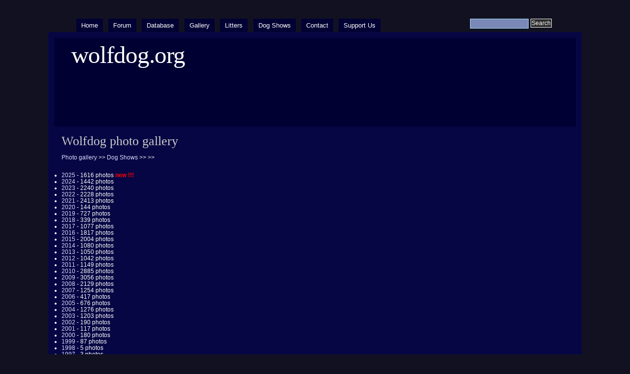

--- FILE ---
content_type: text/html; charset=utf-8
request_url: https://wolfdog.org/gallery/cat/2/%252F6988
body_size: 1572
content:
<!DOCTYPE html PUBLIC "-//W3C//DTD XHTML 1.0 Strict//EN" "http://www.w3.org/TR/xhtml1/DTD/xhtml1-strict.dtd">
<html xmlns="http://www.w3.org/1999/xhtml" lang="en" xml:lang="en" dir="ltr">

<head>
<meta http-equiv="Content-Type" content="text/html; charset=utf-8" />
  <title>Wolfdog photo gallery | wolfdog.org</title>
  
  <meta http-equiv="Content-Style-Type" content="text/css" />
    
  <meta http-equiv="Content-Type" content="text/html; charset=utf-8" />
<link rel="shortcut icon" href="/misc/favicon.ico" type="image/x-icon" />
  <link type="text/css" rel="stylesheet" media="all" href="/modules/node/node.css?g" />
<link type="text/css" rel="stylesheet" media="all" href="/modules/poll/poll.css?g" />
<link type="text/css" rel="stylesheet" media="all" href="/modules/system/defaults.css?g" />
<link type="text/css" rel="stylesheet" media="all" href="/modules/system/system.css?g" />
<link type="text/css" rel="stylesheet" media="all" href="/modules/system/system-menus.css?g" />
<link type="text/css" rel="stylesheet" media="all" href="/modules/user/user.css?g" />
<link type="text/css" rel="stylesheet" media="all" href="/sites/all/modules/cck/theme/content-module.css?g" />
<link type="text/css" rel="stylesheet" media="all" href="/sites/all/modules/date/date.css?g" />
<link type="text/css" rel="stylesheet" media="all" href="/sites/all/modules/date/date_popup/themes/datepicker.1.7.css?g" />
<link type="text/css" rel="stylesheet" media="all" href="/sites/all/modules/date/date_popup/themes/jquery.timeentry.css?g" />
<link type="text/css" rel="stylesheet" media="all" href="/misc/farbtastic/farbtastic.css?g" />
<link type="text/css" rel="stylesheet" media="all" href="/sites/all/modules/calendar/calendar.css?g" />
<link type="text/css" rel="stylesheet" media="all" href="/sites/all/modules/cck/modules/fieldgroup/fieldgroup.css?g" />
<link type="text/css" rel="stylesheet" media="all" href="/sites/all/modules/views/css/views.css?g" />
<link type="text/css" rel="stylesheet" media="all" href="/sites/all/libraries/jquery.ui/themes/base/jquery.ui.core.css?g" />
<link type="text/css" rel="stylesheet" media="all" href="/sites/all/libraries/jquery.ui/themes/dark-hive/jquery.ui.all.css?g" />
<link type="text/css" rel="stylesheet" media="all" href="/sites/all/themes/marinelli/layout.css?g" />
<link type="text/css" rel="stylesheet" media="all" href="/sites/all/themes/marinelli/graphics.css?g" />
<link type="text/css" rel="stylesheet" media="all" href="/sites/all/themes/marinelli/typography.css?g" />
<link type="text/css" rel="stylesheet" media="all" href="/sites/all/themes/marinelli/links.css?g" />
<link type="text/css" rel="stylesheet" media="all" href="/sites/all/themes/wolfdog/wolfdog.css?g" />
   <script src="/themes/avif.js"></script>  
  <!--[if IE 6]>
    <link rel="stylesheet" type="text/css" href="/sites/all/themes/wolfdog/iestyles/ie6.css" />
<![endif]-->

  <!--[if IE 7]>
    <link rel="stylesheet" type="text/css" href="/sites/all/themes/wolfdog/iestyles/ie7.css" />
<![endif]-->
  
  
  <script type="text/javascript" src="/sites/all/modules/jquery_update/replace/jquery/1.3/jquery.min.js?g"></script>
<script type="text/javascript" src="/misc/drupal.js?g"></script>
<script type="text/javascript" src="/sites/all/libraries/jquery.ui/ui/minified/jquery.ui.core.min.js?g"></script>
<script type="text/javascript" src="/sites/all/libraries/jquery.ui/ui/minified/jquery.ui.widget.min.js?g"></script>
<script type="text/javascript" src="/sites/all/libraries/jquery.ui/ui/minified/jquery.ui.tabs.min.js?g"></script>
<script type="text/javascript" src="/sites/all/libraries/jquery.ui/ui/minified/jquery.ui.accordion.min.js?g"></script>
<script type="text/javascript" src="/sites/all/libraries/jquery.ui/ui/minified/jquery.ui.button.min.js?g"></script>
<script type="text/javascript" src="/sites/all/libraries/jquery.ui/ui/minified/jquery.ui.dialog.min.js?g"></script>
<script type="text/javascript" src="/sites/all/libraries/jquery.ui/ui/minified/jquery.ui.position.min.js?g"></script>
<script type="text/javascript" src="/sites/all/libraries/jquery.ui/ui/minified/jquery.ui.mouse.min.js?g"></script>
<script type="text/javascript" src="/sites/all/libraries/jquery.ui/ui/minified/jquery.ui.draggable.min.js?g"></script>
<script type="text/javascript" src="/sites/all/libraries/jquery.ui/ui/minified/jquery.ui.resizable.min.js?g"></script>
<script type="text/javascript" src="/sites/all/libraries/jquery.ui/ui/minified/jquery.ui.datepicker.min.js?g"></script>
<script type="text/javascript" src="/sites/all/libraries/jquery.ui/ui/minified/jquery.effects.core.min.js?g"></script>
<script type="text/javascript" src="/sites/all/modules/wolfdog/js/global.js?g"></script>
<script type="text/javascript">
<!--//--><![CDATA[//><!--
jQuery.extend(Drupal.settings, { "basePath": "/" });
//--><!]]>
</script>
</head>


<body>

  <div id="utilities">
  <form action="/gallery/cat/2/%252F6988"  accept-charset="UTF-8" method="post" id="search-theme-form">
<div><div id="search" class="container-inline">
  <div class="form-item" id="edit-search-theme-form-1-wrapper">
 <label for="edit-search-theme-form-1">Search this site: </label>
 <input type="text" maxlength="128" name="search_theme_form" id="edit-search-theme-form-1" size="15" value="" title="Enter the terms you wish to search for." class="form-text" />
</div>
<input type="submit" name="op" id="edit-submit" value="Search"  class="form-submit" />
<input type="hidden" name="form_build_id" id="form-c98fbdf39967fe2f18c236e39484c320" value="form-c98fbdf39967fe2f18c236e39484c320"  />
<input type="hidden" name="form_id" id="edit-search-theme-form" value="search_theme_form"  />
</div>

</div></form>
  
    <div id="plinks">     
             <ul class="menu"><li class="leaf first"><a href="/" title="">Home</a></li>
<li class="leaf"><a href="http://www.wolfdog.org/forum" title="">Forum</a></li>
<li class="leaf"><a href="/dbase" title="">Database</a></li>
<li class="leaf"><a href="/gallery" title="">Gallery</a></li>
<li class="leaf"><a href="/dbase/litters" title="">Litters</a></li>
<li class="leaf"><a href="/shows" title="">Dog Shows</a></li>
<li class="leaf"><a href="/contact" title="">Contact</a></li>
<li class="leaf last"><a href="/support" title="">Support Us</a></li>
</ul>     
               </div>          </div>


<div id="page">

  <div id="header">

 
   <p class="sitetitle">
	      <a href="/" title="Home">
	        wolfdog.org	      </a>
	    </p>	
 
 	  	  
 
  </div>

 
         
       
   

  <div class="wrapper"><!--wrapper:defines whole content margins-->
  
          	<!-- left -->
        
  
  
  <div id="primary" class="long">  
               <div class="singlepage">
	  
            
		 <h1>Wolfdog photo gallery</h1>		 
                            <div class="drdot">
<hr />
</div>
         
          
 <a href="/gallery">Photo gallery</a> &gt;&gt; <a href="/gallery/cat/2/%252F6988/0">Dog Shows</a> &gt;&gt; <a href="/gallery/cat/2/%252F6988/"></a> &gt;&gt; <br /><br /><ul><li><a href="/gallery/cat/2/%252F6988/y2025">2025</a> - 1616 photos <strong><font color="#ff0000"> new !!!</font></strong>
<li><a href="/gallery/cat/2/%252F6988/y2024">2024</a> - 1442 photos 
<li><a href="/gallery/cat/2/%252F6988/y2023">2023</a> - 2240 photos 
<li><a href="/gallery/cat/2/%252F6988/y2022">2022</a> - 2228 photos 
<li><a href="/gallery/cat/2/%252F6988/y2021">2021</a> - 2413 photos 
<li><a href="/gallery/cat/2/%252F6988/y2020">2020</a> - 144 photos 
<li><a href="/gallery/cat/2/%252F6988/y2019">2019</a> - 727 photos 
<li><a href="/gallery/cat/2/%252F6988/y2018">2018</a> - 339 photos 
<li><a href="/gallery/cat/2/%252F6988/y2017">2017</a> - 1077 photos 
<li><a href="/gallery/cat/2/%252F6988/y2016">2016</a> - 1817 photos 
<li><a href="/gallery/cat/2/%252F6988/y2015">2015</a> - 2004 photos 
<li><a href="/gallery/cat/2/%252F6988/y2014">2014</a> - 1080 photos 
<li><a href="/gallery/cat/2/%252F6988/y2013">2013</a> - 1050 photos 
<li><a href="/gallery/cat/2/%252F6988/y2012">2012</a> - 1042 photos 
<li><a href="/gallery/cat/2/%252F6988/y2011">2011</a> - 1149 photos 
<li><a href="/gallery/cat/2/%252F6988/y2010">2010</a> - 2885 photos 
<li><a href="/gallery/cat/2/%252F6988/y2009">2009</a> - 3056 photos 
<li><a href="/gallery/cat/2/%252F6988/y2008">2008</a> - 2129 photos 
<li><a href="/gallery/cat/2/%252F6988/y2007">2007</a> - 1254 photos 
<li><a href="/gallery/cat/2/%252F6988/y2006">2006</a> - 417 photos 
<li><a href="/gallery/cat/2/%252F6988/y2005">2005</a> - 676 photos 
<li><a href="/gallery/cat/2/%252F6988/y2004">2004</a> - 1276 photos 
<li><a href="/gallery/cat/2/%252F6988/y2003">2003</a> - 1203 photos 
<li><a href="/gallery/cat/2/%252F6988/y2002">2002</a> - 190 photos 
<li><a href="/gallery/cat/2/%252F6988/y2001">2001</a> - 117 photos 
<li><a href="/gallery/cat/2/%252F6988/y2000">2000</a> - 180 photos 
<li><a href="/gallery/cat/2/%252F6988/y1999">1999</a> - 87 photos 
<li><a href="/gallery/cat/2/%252F6988/y1998">1998</a> - 5 photos 
<li><a href="/gallery/cat/2/%252F6988/y1997">1997</a> - 3 photos 
<li><a href="/gallery/cat/2/%252F6988/y1996">1996</a> - 2 photos 
<li><a href="/gallery/cat/2/%252F6988/y1995">1995</a> - 2 photos 
<li><a href="/gallery/cat/2/%252F6988/y1994">1994</a> - 10 photos 
<li><a href="/gallery/cat/2/%252F6988/y1993">1993</a> - 4 photos 
<li><a href="/gallery/cat/2/%252F6988/y1992">1992</a> - 0 photos 
<li><a href="/gallery/cat/2/%252F6988/y1991">1991</a> - 0 photos 
<li><a href="/gallery/cat/2/%252F6988/y1990">1990</a> - 7 photos 
<li><a href="/gallery/cat/2/%252F6988/y1989">1989</a> - 0 photos 
<li><a href="/gallery/cat/2/%252F6988/y1988">1988</a> - 6 photos 
<li><a href="/gallery/cat/2/%252F6988/y1986">1986</a> - 1 photos 
<li><a href="/gallery/cat/2/%252F6988/y1984">1984</a> - 3 photos 
</ul><script>$( ".button" ).button();</script>      </div>
    </div>

   
   
   	<!-- right -->
        


 <div class="clear"></div>

  </div>

</div>
<!-- Close Page -->

<div id="footer">
</div>
</body>
</html>
